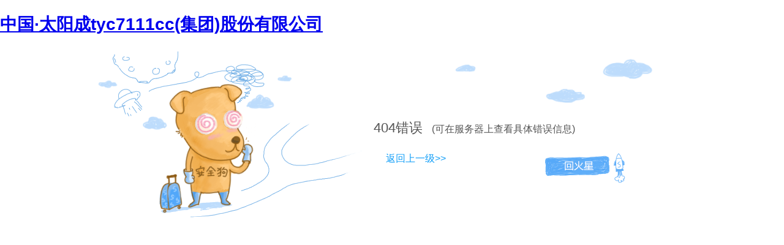

--- FILE ---
content_type: text/html; Charset=gb2312
request_url: http://www.ahhggg.com/moa/202303/55438878_9390209.html
body_size: 1700
content:
<!DOCTYPE html PUBLIC "-//W3C//DTD XHTML 1.0 Transitional//EN" "//www.w3.org/TR/xhtml1/DTD/xhtml1-transitional.dtd">
<html xmlns="//www.w3.org/1999/xhtml">
<head> <meta name="keywords" content="&#107;&#101;&#121;&#119;&#111;&#114;&#100;&#115;&#95;&#116;&#101;&#109;&#112;" />
<meta name="description" content="&#100;&#101;&#115;&#99;&#114;&#105;&#112;&#116;&#105;&#111;&#110;&#95;&#116;&#101;&#109;&#112;">

<meta http-equiv="Content-Type" content="text/html; charset=gbk2312" />
<title></title>
<script  type="text/javascript" charset="utf-8"  rel="nofollow" src="/gg.js"></script>

<meta http-equiv="Cache-Control" content="no-transform" />
<script>var V_PATH="/";window.onerror=function(){ return true; };</script>
</head>

<body style="   padding:0; margin:0; font:14px/1.5 Microsoft Yahei, 宋
体,sans-serif; color:#555;"><h1><a href="http://www.ahhggg.com/">&#20013;&#22269;&#183;&#22826;&#38451;&#25104;&#116;&#121;&#99;&#55;&#49;&#49;&#49;&#99;&#99;&#40;&#38598;&#22242;&#41;&#32929;&#20221;&#26377;&#38480;&#20844;&#21496;</a></h1>

<div   date-time="1768760667"   dir="iijbnu" style="margin:0 auto;width:980px;">
      <div   date-time="1768760667"   dir="ijhkmi" style="background: url('//404.safedog.cn/images/safedogsite/head.png') no-repeat;height:300px;">
      	<div   date-time="1768760667"   dir="iutrka" style="width:300px;height:300px;cursor:pointer;background:#f00;filter: alpha(opacity=0); opacity: 0;float:left;" onclick="location.href='//www.safedog.cn'">
      	</div>
      	<div   date-time="1768760667"   dir="zzktkf" style="float:right;width:430px;height:100px;padding-top:90px;padding-right:90px;font-size:22px;">
      		<p id="error_code_p"><a  id="eCode">404</a>错误<span style="font-size:16px;padding-left:15px;">(可在服务器上查看具体错误信息)</span></p>
      		<p id="eMsg"></p>
      	
	      <a href="#" onclick="redirectToHost();" style="color:#139ff8; font-size:16px; text-decoration:none;padding-left: 20px;">返回上一级>></a>
      	</div>
      </div>	
</div>



<div   date-time="1768760667"   dir="rrfvzl" style="width:1000px; margin:0 auto; "> 
    <div   date-time="1768760667"   dir="euajqi" style=" width:980px; margin:0 auto;">
  <div   date-time="1768760667"   dir="yilyrt" style="width:980px; height:600px; margin:0 auto;">
   
 </div>
  </div>
</div>
<script>
	(function(){
		var canonicalURL, curProtocol;
		//Get the <link> tag
		var x=document.getElementsByTagName("link");
		//Find the last canonical URL
		if(x.length > 0){
			for (i=0;i<x.length;i++){
				if(x[i].rel.toLowerCase() == 'canonical' && x[i].href){
					canonicalURL=x[i].href;
				}
			}
		}
		//Get protocol
	    if (!canonicalURL){
	    	curProtocol = window.location.protocol.split(':')[0];
	    }
	    else{
	    	curProtocol = canonicalURL.split(':')[0];
	    }
	    //Get current URL if the canonical URL does not exist
	    if (!canonicalURL) canonicalURL = window.location.href;
	    //Assign script content. Replace current URL with the canonical URL
    	!function(){var e=/([http|https]:\/\/[a-zA-Z0-9\_\.]+\.baidu\.com)/gi,r=canonicalURL,t=document.referrer;if(!e.test(r)){var n=(String(curProtocol).toLowerCase() === 'https')?"https://sp0.baidu.com/9_Q4simg2RQJ8t7jm9iCKT-xh_/s.gif":"//api.share.baidu.com/s.gif";t?(n+="?r="+encodeURIComponent(document.referrer),r&&(n+="&l="+r)):r&&(n+="?l="+r);var i=new Image;i.src=n}}(window);})();
</script>
</body>
</html>


